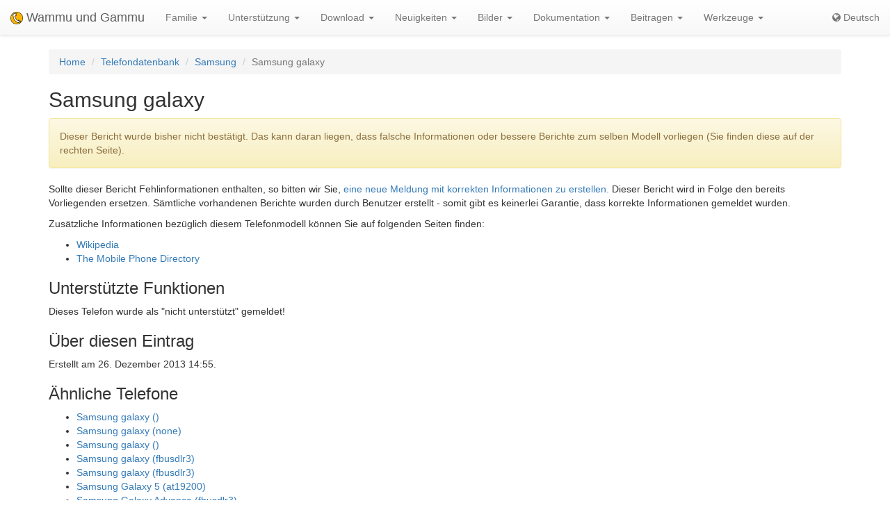

--- FILE ---
content_type: text/html; charset=utf-8
request_url: https://de.wammu.eu/phones/samsung/6761/
body_size: 3694
content:


<!DOCTYPE html>
<html lang="de">
 <head>
  <meta charset="utf-8">
  <meta http-equiv="X-UA-Compatible" content="IE=edge">
  <meta name="viewport" content="width=device-width, initial-scale=1">
  <meta name="author" content="Michal Čihař" />
  <meta name="copyright" content="Copyright &copy; 2003 - 2026 Michal Čihař" />
  <meta name="google-site-verification" content="HFOfLE1lvi1jgH12XWhZU372Nb5qzgkIIxdC8GnveUI" />
  <meta name="description" content="Unterstützte Telefonmodelle - Datenbank von Gammu und Wammu, der Software zur Nutzung und Verwaltung von GSM Handys." />
  <meta name="keywords" content="Gammu,Wammu,python-gammu,GSM,phone,SMS,gateway,Samsung,galaxy" />

  <link rel="copyright" href="/license/" />
  <title>Samsung galaxy - Gammu Telefondatenbank </title>
  
  <link rel="alternate" type="application/rss+xml" href="/phones/rss/" title="Gammu Telefon Datenbank Feed (RSS)"/>
  
  <link rel="alternate" type="application/atom+xml" href="/phones/atom/" title="Gammu Telefon Datenbank Feed (Atom)"/>
  
  
  <link rel="alternate" type="application/rss+xml" href="/news/rss/" title="Gammu und Wammu News Feed (RSS)"/>
  
  <link rel="alternate" type="application/atom+xml" href="/news/atom/" title="Gammu und Wammu News Feed (Atom)"/>
  
  <link rel="canonical" href="https://wammu.eu/phones/samsung/6761/" />
  
  <link rel="alternate" hreflang="cs" href="https://cs.wammu.eu/phones/samsung/6761/" />
  
  <link rel="alternate" hreflang="en" href="https://wammu.eu/phones/samsung/6761/" />
  
  <link rel="alternate" hreflang="es" href="https://es.wammu.eu/phones/samsung/6761/" />
  
  <link rel="alternate" hreflang="ru" href="https://ru.wammu.eu/phones/samsung/6761/" />
  
  <link rel="alternate" hreflang="sk" href="https://sk.wammu.eu/phones/samsung/6761/" />
  
  <link rel="alternate" hreflang="fr" href="https://fr.wammu.eu/phones/samsung/6761/" />
  
  <link rel="alternate" hreflang="pt-BR" href="https://pt-br.wammu.eu/phones/samsung/6761/" />
  
  <link rel="shortcut icon" href="/favicon.ico" type="image/x-icon" />
  <link rel="icon" href="/favicon.ico" type="image/x-icon" />
  <link rel="stylesheet" href="//maxcdn.bootstrapcdn.com/bootstrap/3.3.4/css/bootstrap.min.css">
  <link rel="stylesheet" href="//maxcdn.bootstrapcdn.com/bootstrap/3.3.4/css/bootstrap-theme.min.css">
  <link rel="stylesheet" href="//maxcdn.bootstrapcdn.com/font-awesome/4.3.0/css/font-awesome.min.css">
  <link rel="stylesheet" type="text/css" href="/media/colorbox/colorbox.css">
  <link rel="stylesheet" href="/media/css/own.css">
  <script src="//code.jquery.com/jquery-1.11.3.min.js"></script>
  <script src="//maxcdn.bootstrapcdn.com/bootstrap/3.3.4/js/bootstrap.min.js"></script>
  <script src="/media/colorbox/jquery.colorbox-min.js"></script>
  <script src="/media/js/init.js" type="text/javascript"></script>
  <meta name="robots" content="index, follow" />
  
 </head>
 <body>
 <nav class="navbar navbar-default navbar-static-top" role="navigation">

    <div class="navbar-header">
        <button type="button" class="navbar-toggle" data-toggle="collapse" data-target="#topbar-collapsible">
          <span class="sr-only">Toggle navigation</span>
          <span class="icon-bar"></span>
          <span class="icon-bar"></span>
          <span class="icon-bar"></span>
        </button>
      <a class="navbar-brand" href="/">
        <img alt="Gammu" src="/media/images/wammu-32x32.png">
        Wammu und Gammu
      </a>
    </div>

  <div class="collapse navbar-collapse" id="topbar-collapsible">
   <ul class="nav navbar-nav">
     <li class="dropdown">
        <a href="#" class="dropdown-toggle" data-toggle="dropdown" role="button" aria-expanded="false">Familie <span class="caret"></span></a>
        <ul class="dropdown-menu" role="menu">
        <li><a href="/gammu/">Gammu</a></li>
        <li><a href="/smsd/">SMSD</a></li>
        <li><a href="/wammu/">Wammu</a></li>
        <li><a href="/python-gammu/">python-gammu</a></li>
        <li><a href="/libgammu/">libGammu</a></li>
        <li><a href="/links/">Andere Projekte</a></li>
    </ul>
     </li>

     <li class="dropdown">
        <a href="/support/" class="dropdown-toggle" data-toggle="dropdown" role="button" aria-expanded="false">Unterstützung <span class="caret"></span></a>
        <ul class="dropdown-menu" role="menu">
        <li><a href="/support/">Übersicht</a></li>
        <li><a href="/support/lists/">Mailinglisten und Foren</a></li>
        <li><a href="/support/bugs/">Fehler melden</a></li>
        <li><a href="/support/online/">Online</a></li>
        <li><a href="/support/buy/">Kommerzielle Unterstützung</a></li>
        </ul>
     </li>

     <li class="dropdown">
        <a href="/download/" class="dropdown-toggle" data-toggle="dropdown" role="button" aria-expanded="false">Download <span class="caret"></span></a>
        <ul class="dropdown-menu" role="menu">
        <li><a href="/download/">Alle Downloads</a></li>
        <li><a href="/download/gammu/">Gammu herunterladen</a></li>
        <li><a href="/download/python-gammu/">python-gammu herunterladen</a></li>
        <li><a href="/download/wammu/">Wammu herunterladen</a></li>
        </ul>
    </li>

     <li class="dropdown">
        <a href="/news/" class="dropdown-toggle" data-toggle="dropdown" role="button" aria-expanded="false">Neuigkeiten <span class="caret"></span></a>
        <ul class="dropdown-menu" role="menu">
        <li><a href="/news/">Alle Nachrichten</a></li>
        
        <li><a href="/news/gammu/">Gammu</a></li>
        
        <li><a href="/news/python-gammu/">python-gammu</a></li>
        
        <li><a href="/news/contrib/">Third party</a></li>
        
        <li><a href="/news/wammu/">Wammu</a></li>
        
        </ul>
    </li>

     <li class="dropdown">
        <a href="/screenshots/" class="dropdown-toggle" data-toggle="dropdown" role="button" aria-expanded="false">Bilder <span class="caret"></span></a>
        <ul class="dropdown-menu" role="menu">
        <li><a href="/screenshots/">Alle Bilder</a></li>
        
        <li><a href="/screenshots/gammu/">Gammu</a></li>
        
        <li><a href="/screenshots/contrib/">Third party</a></li>
        
        <li><a href="/screenshots/wammu/">Wammu</a></li>
        
        </ul>
    </li>

     <li class="dropdown">
        <a href="/docs/" class="dropdown-toggle" data-toggle="dropdown" role="button" aria-expanded="false">Dokumentation <span class="caret"></span></a>
        <ul class="dropdown-menu" role="menu">
        <li><a href="/docs/">Übersicht</a></li>
        <li><a href="https://docs.gammu.org/">Gammu-Handbuch</a></li>
        <li><a href="https://docs.gammu.org/faq/">Häufig gestellte Fragen (FAQ)</a></li>
        <li><a href="https://docs.gammu.org/c/">Für Entwickler</a></li>
        <li><a href="https://docs.gammu.org/config/">Konfiguration</a></li>
        <li><a href="/phones/">Unterstützte Telefone</a></li>
        </ul>
    </li>

     <li class="dropdown">
        <a href="/contribute/" class="dropdown-toggle" data-toggle="dropdown" role="button" aria-expanded="false">Beitragen <span class="caret"></span></a>
        <ul class="dropdown-menu" role="menu">
        <li><a href="/contribute/">Übersicht</a></li>
        <li><a href="/contribute/translate/">Übersetzen</a></li>
        <li><a href="/contribute/code/">Entwickeln</a></li>
        <li><a href="/contribute/wanted/">Gewünschte Fähigkeiten</a></li>
        <li><a href="/contribute/publicity/">Öffentlichkeitsarbeit</a></li>
        <li><a href="/donate/">Spenden</a></li>
        </ul>
     </li>

     <li class="dropdown">
        <a href="/tools/" class="dropdown-toggle" data-toggle="dropdown" role="button" aria-expanded="false">Werkzeuge <span class="caret"></span></a>
        <ul class="dropdown-menu" role="menu">
        <li><a href="/tools/">Übersicht</a></li>
        <li><a href="/tools/pdu-encode/">PDU-Encoder</a></li>
        <li><a href="/tools/pdu-decode/">PDU-Decoder</a></li>
        <li><a href="/tools/countries/">Länder</a></li>
        <li><a href="/tools/networks/">Netzwerke</a></li>
        </ul>
    </li>

   </ul>
   <ul class="nav navbar-nav navbar-right">
   <li>
<a class="language" href="#">
<i class="fa fa-globe"></i>
Deutsch
</a>
<div class="languages">
<div class="choice">

<a href="https://cs.wammu.eu/phones/samsung/6761/">Česky</a>

<a href="https://wammu.eu/phones/samsung/6761/">English</a>

<a href="https://es.wammu.eu/phones/samsung/6761/">Español</a>

<a href="https://ru.wammu.eu/phones/samsung/6761/">Русский</a>

<a href="https://sk.wammu.eu/phones/samsung/6761/">Slovenčina</a>

<a href="https://fr.wammu.eu/phones/samsung/6761/">Français</a>

<a href="https://pt-br.wammu.eu/phones/samsung/6761/">Português brasileiro</a>


</div>
<a href="/contribute/translate/">Helfen Sie beim Übersetzen!</a>
</div>
   </li>
   </ul>
   </div>
  </nav>



<div class="container">


<ol class="breadcrumb">
  <li><a href="/">Home</a></li>
  <li><a href="/phones/">Telefondatenbank</a></li>
  <li><a href="/phones/samsung/">Samsung</a></li>
  <li class="active">Samsung galaxy</li>


</ol>
<h2>Samsung galaxy</h2>



<div class="alert alert-warning" role="alert">

Dieser Bericht wurde bisher nicht bestätigt. Das kann daran liegen, dass falsche Informationen oder bessere Berichte zum selben Modell vorliegen (Sie finden diese auf der rechten Seite).

</div>


<p>

Sollte dieser Bericht Fehlinformationen enthalten, so bitten wir Sie, <a href="/phones/new/?vendor=samsung&amp;name=galaxy">eine neue Meldung mit korrekten Informationen zu erstellen.</a>
Dieser Bericht wird in Folge den bereits Vorliegenden ersetzen.
Sämtliche vorhandenen Berichte wurden durch Benutzer erstellt - somit gibt es keinerlei Garantie, dass korrekte Informationen gemeldet wurden.

</p>

<p>

Zusätzliche Informationen bezüglich diesem Telefonmodell können Sie auf folgenden Seiten finden:


<ul>

<li><a href="https://wikipedia.org/wiki/Samsung_galaxy">Wikipedia</a></li>

<li><a href="http://www.mobile-phone-directory.org/Phones/Samsung/Samsung_galaxy.html">The Mobile Phone Directory</a></li>

</ul>




<h3>Unterstützte Funktionen</h3>



<p>
Dieses Telefon wurde als "nicht unterstützt" gemeldet!
</p>






<h3>Über diesen Eintrag</h3>

<p>

Erstellt am 26. Dezember 2013 14:55.

</p>




<h3>Ähnliche Telefone</h3>
<ul>

<li><a href="/phones/samsung/6918/">Samsung
galaxy
()</a></li>

<li><a href="/phones/samsung/6926/">Samsung
galaxy
(none)</a></li>

<li><a href="/phones/samsung/4111/">Samsung
galaxy
()</a></li>

<li><a href="/phones/samsung/6197/">Samsung
galaxy
(fbusdlr3)</a></li>

<li><a href="/phones/samsung/6592/">Samsung
galaxy 
(fbusdlr3)</a></li>

<li><a href="/phones/samsung/4846/">Samsung
Galaxy 5
(at19200)</a></li>

<li><a href="/phones/samsung/6799/">Samsung
Galaxy Advance
(fbusdlr3)</a></li>

<li><a href="/phones/samsung/6944/">Samsung
GALAXY CORE
(fbusdlr3)</a></li>

<li><a href="/phones/samsung/6965/">Samsung
GALAXY CORE
()</a></li>

<li><a href="/phones/samsung/5757/">Samsung
Galaxy GiO
(at19200)</a></li>

<li><a href="/phones/samsung/5733/">Samsung
galaxy mini
(at115200)</a></li>

<li><a href="/phones/samsung/5532/">Samsung
Galaxy Mini
(fbusdlr3)</a></li>

<li><a href="/phones/samsung/6224/">Samsung
galaxy next
(bluerfphonet)</a></li>

<li><a href="/phones/samsung/6225/">Samsung
galaxy next
(bluerfphonet)</a></li>

<li><a href="/phones/samsung/6534/">Samsung
Galaxy Next
()</a></li>

<li><a href="/phones/samsung/6349/">Samsung
galaxy note
(at)</a></li>

<li><a href="/phones/samsung/6350/">Samsung
galaxy note
(at)</a></li>

<li><a href="/phones/samsung/6351/">Samsung
galaxy note
(at)</a></li>

<li><a href="/phones/samsung/6352/">Samsung
galaxy note
(at)</a></li>

<li><a href="/phones/samsung/5872/">Samsung
Galaxy note
(at19200)</a></li>

<li><a href="/phones/samsung/6813/">Samsung
Galaxy S 3
(blueat)</a></li>

<li><a href="/phones/samsung/6434/">Samsung
galaxy s advance
()</a></li>

<li><a href="/phones/samsung/6182/">Samsung
galaxy s+
(at)</a></li>

<li><a href="/phones/samsung/5311/">Samsung
galaxy s+
()</a></li>

<li><a href="/phones/samsung/5630/">Samsung
galaxy s+
(blueat)</a></li>

<li><a href="/phones/samsung/6401/">Samsung
galaxy s2
(at)</a></li>

<li><a href="/phones/samsung/6904/">Samsung
Galaxy SIII
()</a></li>

<li><a href="/phones/samsung/5811/">Samsung
GALAXY TAB
()</a></li>

<li><a href="/phones/samsung/6658/">Samsung
galaxy y
(dku5fbus)</a></li>

<li><a href="/phones/samsung/6311/">Samsung
galaxy y
(bluephonet)</a></li>

<li><a href="/phones/samsung/6357/">Samsung
galaxy y
(at19200)</a></li>

<li><a href="/phones/samsung/6498/">Samsung
GalaxyS4
(at)</a></li>

<li><a href="/phones/samsung/7109/">Samsung
GalaxyS4
(fbusdlr3)</a></li>

<li><a href="/phones/samsung/7110/">Samsung
GalaxyS4
(fbusdlr3)</a></li>

<li><a href="/phones/samsung/6353/">Samsung
galaxyu note
(at)</a></li>

</ul>



</div>

<footer>
  <ul id="footer">
    <li>Copyright &copy; 2003 - 2026 <span class="vcard"><a class="url fn" href="https://cihar.com/">Michal Čihař</a><a href="mailto:michal@cihar.com" class="email"></a></span></li>
    <li><a href="/license/">Lizenz</a></li>
    <li><a href="/donate/" title="Unterstützen Sie Wammu und Gammu durch Spenden!">Spenden</a></li>
    <li><a href="/search/" title="Gammu/Wammu bezogene Fragen suchen">Suchen</a></li>
    <li><a href="/authors/" title="Entwickler von Gammu und Wammu">Entwickler</a></li>
    <li><a href="https://www.facebook.com/wammu"><i class="fa fa-facebook-official"></i> Gammu auf Facebook</a></li>
    <li><a href="https://twitter.com/wammu"><i class="fa fa-twitter"></i> Folgen Sie uns auf Twitter</a></li>
    <li><a href="https://www.paypal.com/cgi-bin/webscr?cmd=_s-xclick&amp;hosted_button_id=LQ7LTQVQ9LKD6"><i class="fa fa-paypal"></i> Spenden via PayPal</a></li>
  </ul>
</footer>
<!-- Piwik -->
<script type="text/javascript">
  var _paq = _paq || [];
  _paq.push(["setCookieDomain", "*.wammu.eu"]);
  _paq.push(["setDomains", ["*.wammu.eu","*.cs.wammu.eu","*.cz.wammu.eu","*.de.wammu.eu","*.es.wammu.eu","*.fr.wammu.eu","*.sk.wammu.eu"]]);
  _paq.push(['trackPageView']);
  _paq.push(['enableLinkTracking']);
  (function() {
    var u=(("https:" == document.location.protocol) ? "https" : "http") + "://stats.cihar.com/";
    _paq.push(['setTrackerUrl', u+'piwik.php']);
    _paq.push(['setSiteId', 5]);
    var d=document, g=d.createElement('script'), s=d.getElementsByTagName('script')[0]; g.type='text/javascript';
    g.defer=true; g.async=true; g.src=u+'piwik.js'; s.parentNode.insertBefore(g,s);
  })();
</script>
<noscript><p><img src="https://stats.cihar.com/piwik.php?idsite=5" style="border:0;" alt="" /></p></noscript>
<!-- End Piwik Code -->
 </body>
</html>
